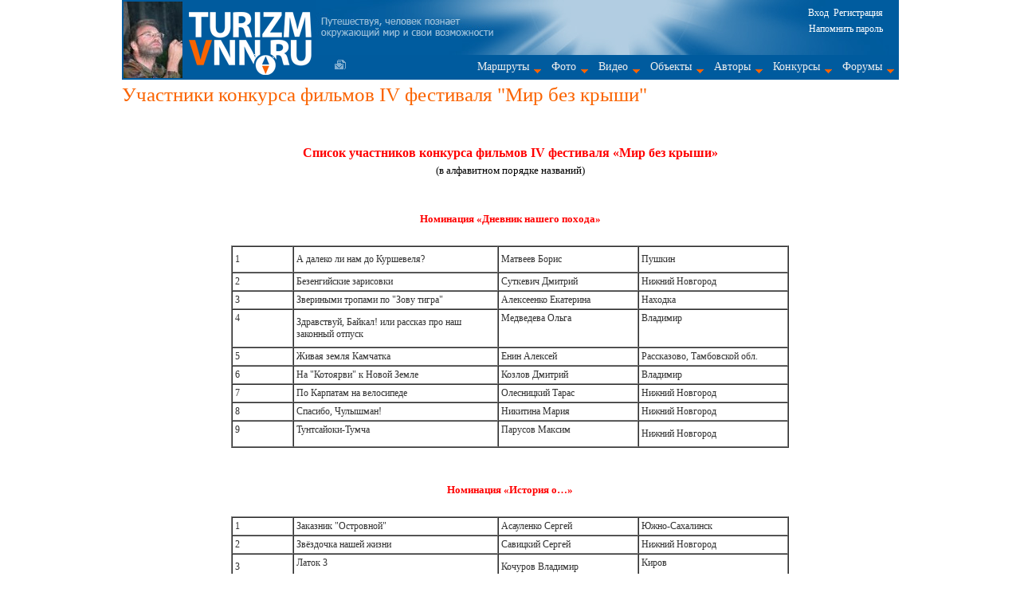

--- FILE ---
content_type: text/html; charset=WINDOWS-1251
request_url: http://www.turizmvnn.ru/festival-2014_member_video/
body_size: 28573
content:
<!DOCTYPE HTML PUBLIC "-//W3C//DTD HTML 4.01//EN" "http://www.w3.org/TR/html4/strict.dtd">
<html prefix="og: http://ogp.me/ns#" lang="ru">
<head>
<title>Участники конкурса фильмов IV фестиваля "Мир без крыши"</title>
<meta name="description" content="">
<meta name="keywords" content="">
<link rel="shortcut icon" href="/favicon.ico">
<meta http-equiv="Content-Type" content="text/html; charset=windows-1251">
<link rel="alternate" type="application/rss+xml" title="RSS" href="/rssfeed.php">
<link rel='canonical' href='http://www.turizmvnn.ru/festival-2014_member_video/'><link type='text/css' rel='stylesheet' href='/style.min.css?v=19112018'></head>
<body>
<script type="text/javascript">
  var _gaq = _gaq || [];
  _gaq.push(['_setAccount', 'UA-16783712-1']);
  _gaq.push(['_trackPageview']);

  (function() {
    var ga = document.createElement('script'); ga.type = 'text/javascript'; ga.async = true;
    ga.src = ('https:' == document.location.protocol ? 'https://ssl' : 'http://www') + '.google-analytics.com/ga.js';
    var s = document.getElementsByTagName('script')[0]; s.parentNode.insertBefore(ga, s);
  })();
</script>

<div id='wrap' >	<div id="header" itemscope="" itemtype="http://schema.org/WPHeader">
	    <div id="hlogo">
			<a href="/cont/show/50666/"><img class="foto_ilya" src="/images/ilya_batrakov2.jpg" width="74" height="96" alt="Илья Батраков"></a>
			<a href='/'><img class="site_logo" src='/images/logo3.png
' width='190' height='100' alt="Туризм в Нижнем Новгороде"></a>
	    </div>
	    <div id="huser">
			<noindex><div id="foruser"><p><a onclick="uslogin();">Вход</a> &nbsp;<a href='/privat/registration/'>Регистрация</a></p>
	<a onclick='remember();'>Напомнить пароль</a></div></noindex>
			<div id="hmenu_w">
				<a class='form' href='/form/' title='Написать нам'></a>
				<div id="hmenu" itemscope="" itemtype="http://schema.org/SiteNavigationElement"><ul id='menu' class='main-menu'>
    <li><a href='/cont/list/route/' class='drop'>Маршруты</a>
        <div class='dropdown_1column'>
            <div class='col_1'>
			    <ul>
    			    <li><a href='/cont/list/route/'>Нитки маршрутов</a></li>
					<li><a href='/cont/list/story/'>Рассказы</a></li>
					<li><a href='/cont/list/report/'>Отчеты</a></li>
					<li><a href='/cont/list/locies/'>Лоции</a></li>
					<li><a href='/cont/list/scheme/'>Схемы</a></li>
					<li><a href='/cont/list/gpsfile/'>GPS-файлы</a></li>
					<li><a href='/cont/list/table/'>Таблицы</a></li>
				</ul>
		    </div>
	    </div>
	</li>
	<li><a href='/cont/list/foto/' class='drop'>Фото</a>
	    <div class='dropdown_4columns align_4center'>
	        <div class='col_1'>
	            <a class='menu_h3' href='/cont/list/foto/ftype/1/'>Художественные</a>
		        <ul class='sublist'>
				    <li><a href='/cont/list/foto/ftype/1/hudtype/1/'>Пейзажи</a></li>
					<li><a href='/cont/list/foto/ftype/1/hudtype/2/'>Восходы, закаты</a></li>
   					<li><a href='/cont/list/foto/ftype/1/hudtype/3/'>Вода, водопады</a></li>
    				<li><a href='/cont/list/foto/ftype/1/hudtype/4/'>Лед</a></li>
	    			<li><a href='/cont/list/foto/ftype/1/hudtype/5/'>Флора</a></li>
		    		<li><a href='/cont/list/foto/ftype/1/hudtype/6/'>Фауна</a></li>
        	    	<li><a href='/cont/list/foto/ftype/1/hudtype/7/'>Насекомые</a></li>
				    <li><a href='/cont/list/foto/ftype/1/hudtype/8/'>Архитектура</a></li>
    	        	<li><a href='/cont/list/foto/ftype/1/hudtype/9/'>Портреты</a></li>
	    			<li><a href='/cont/list/foto/ftype/1/hudtype/10/'>Макро</a></li>
		    		<li><a href='/cont/list/foto/ftype/1/hudtype/11/'>Юмор</a></li>
			    	<li><a href='/cont/list/foto/ftype/1/hudtype/12/'>Причуды природы</a></li>
				</ul>
			</div>
			<div class='col_1'>
				<a class='menu_h3' href='/cont/list/foto/ftype/2/'>Технические</a>
				<ul class='sublist'>
				   	<li><a href='/cont/list/foto/ftype/2/turtype/1/'>Велосипедный туризм</a></li>
					<li><a href='/cont/list/foto/ftype/2/turtype/2/'>Водный туризм</a></li>
					<li><a href='/cont/list/foto/ftype/2/turtype/3/'>Горный туризм</a></li>
					<li><a href='/cont/list/foto/ftype/2/turtype/4/'>Лыжный туризм</a></li>
					<li><a href='/cont/list/foto/ftype/2/turtype/5/'>Пеший туризм</a></li>
					<li><a href='/cont/list/foto/ftype/2/turtype/6/'>Спелео туризм</a></li>
					<li><a href='/cont/list/foto/ftype/2/turtype/7/'>Альпинизм</a></li>
					<li><a href='/cont/list/foto/ftype/2/turtype/8/'>Автопутешествия</a></li>
					<li><a href='/cont/list/foto/ftype/2/turtype/9/'>Путешествия</a></li>
					<li><a href='/cont/list/foto/ftype/2/turtype/10/'>Парусный туризм</a></li>
					<li><a href='/cont/list/foto/ftype/2/turtype/11/'>Конный туризм</a></li>
				</ul>
			</div>
			<div class='col_1'>
				<a class='menu_h3' href='/cont/list/foto/ftype/7/'>Активный отдых и экстрим</a>
				<ul class='sublist'>
					<li><a href='/cont/list/foto/ftype/7/extremtype/1/'>Горные лыжи и сноуборд</a></li>
					<li><a href='/cont/list/foto/ftype/7/extremtype/2/'>Дайвинг</a></li>
					<li><a href='/cont/list/foto/ftype/7/extremtype/3/'>Кайтинг и виндсерфинг</a></li>
					<li><a href='/cont/list/foto/ftype/7/extremtype/4/'>Каякинг и гребной слалом</a></li>
					<li><a href='/cont/list/foto/ftype/7/extremtype/5/'>Отдых и походы на лошадях</a></li>
					<li><a href='/cont/list/foto/ftype/7/extremtype/6/'>Парапланеризм</a></li>
					<li><a href='/cont/list/foto/ftype/7/extremtype/7/'>Подводная охота</a></li>
					<li><a href='/cont/list/foto/ftype/7/extremtype/8/'>Прыжки с парашютом</a></li>
					<li><a href='/cont/list/foto/ftype/7/extremtype/9/'>Рыбалка</a></li>
					<li><a href='/cont/list/foto/ftype/7/extremtype/10/'>Серфинг</a></li>
					<li><a href='/cont/list/foto/ftype/7/extremtype/11/'>Роуп-джампинг</a></li>
				</ul>
			</div>
			<div class='col_1'>
			    <ul>
					<li><a href='/cont/list/foto/ftype/3/'>Походная жизнь</a></li>
					<li><a href='/cont/list/foto/ftype/5/'>Соревнования</a></li>
					<li><a href='/cont/list/foto/ftype/8/'>Фестивали</a></li>
					<li><a href='/cont/list/foto/ftype/6/'>Семейные походы</a></li>
					<li><a href='/cont/list/foto/ftype/9/'>Детско-юношеский туризм</a></li>
					<li><a href='/cont/list/foto/ftype/4/'>Панорамы</a></li>
					<li><a href='/cont/list/foto/ftype/10/'>Справочная информация</a></li>
					<li><a href='/cont/list/foto/fday/1/'>Фото дня</a></li>
					<li><a href='/bestphoto_result/'>Фото месяца</a></li>
					<li><a href='/cont/list/foto/fob/1/'>Фото на рабочий стол</a></li>
					<li><a href='/cont/list/foto/fbuy/1/'>Фото на продажу</a></li>
					<li><a href='/cont/list/fotoreport/'>Фотоотчеты</a></li>
					<li><a href='/cont/list/fotoalbum/'>Фотоальбомы</a></li>
				</ul>
			</div>
		</div>
	</li>
	<li><a href='/cont/list/video/' class='drop'>Видео</a>
	    <div class='dropdown_1column'>
	        <div class='col_1'>
				<ul>
					<li><a href='/cont/list/video/vtype/1/'>Фильмы</a></li>
					<li><a href='/cont/list/video/vtype/2/'>Клипы</a></li>
					<li><a href='/cont/list/video/vtype/3/'>Эпизоды</a></li>
					<li><a href='/cont/list/video/vtype/4/'>Слайдфильмы</a></li>
				</ul>
			</div>
		</div>
	</li>
	<li><a href='/object/' class='drop'>Объекты</a>
        <div class='dropdown_3columns align_3center'>
    <div class='col_1'>
        <ul><li><a href='/object/type/1/'>Pеки</a></li><li><a href='/object/type/2/'>Пороги</a></li><li><a href='/object/type/3/'>Шиверы</a></li><li><a href='/object/type/4/'>Водопады</a></li><li><a href='/object/type/5/'>Каньоны</a></li><li><a href='/object/type/6/'>Плотины</a></li><li><a href='/object/type/7/'>Мосты</a></li><li><a href='/object/type/8/'>Острова</a></li><li><a href='/object/type/9/'>Озера</a></li><li><a href='/object/type/10/'>Моря</a></li></ul></div><div class='col_1'><ul><li><a href='/object/type/11/'>Океаны</a></li><li><a href='/object/type/12/'>Минеральные источники</a></li><li><a href='/object/type/13/'>Вершины</a></li><li><a href='/object/type/14/'>Перевалы</a></li><li><a href='/object/type/15/'>Хребты</a></li><li><a href='/object/type/16/'>Отдельные скалы</a></li><li><a href='/object/type/17/'>Ледники</a></li><li><a href='/object/type/18/'>Пещеры</a></li><li><a href='/object/type/19/'>Вулканы</a></li><li><a href='/object/type/20/'>Населенные пункты</a></li></ul></div><div class='col_1'><ul><li><a href='/object/type/21/'>Турбазы, кемпинги, приюты</a></li><li><a href='/object/type/22/'>Храмы</a></li><li><a href='/object/type/23/'>Архитектура</a></li><li><a href='/object/type/24/'>Прочие объекты</a></li><li><a href='/object/type/41/'>Музеи</a></li></ul></div></div>
	</li>
	<li><a href='/cont/author/' class='drop'>Авторы</a></li>
	<li><a href='/konkurs/' class='drop'>Конкурсы</a>
	    <div class='dropdown_2columns align_right'>
	        <div class='col_2'>
        	    <ul>
    <li><a href='/konkurs/fotomonth/'>Фотография месяца</a></li><li><a href='/konkurs/43/'>Отчет года 2017</a></li><li><a href='/konkurs/44/'>Рассказ года 2017</a></li><li><a href='/konkurs/arhive/'>Архив</a></li></ul>
        	</div>
        </div>
	</li>
	<li><a href='/forum/' class='drop'>Форумы</a>
	    <div class='dropdown_2columns align_right'>
	        <div class='col_2'>
	            <ul class='forum'><li><a href='/forum/theme/2/'>Путешествия по Нижегородской области</a></li><li><a href='/forum/theme/4/'>Форум водников</a></li><li><a href='/forum/theme/5/'>Форум пешеходников</a></li><li><a href='/forum/theme/14/'>Форум горников</a></li><li><a href='/forum/theme/15/'>Спелеофорум</a></li><li><a href='/forum/theme/10/'>Велофорум</a></li><li><a href='/forum/theme/18/'>Обсуждение отзывов о снаряжении</a></li><li><a href='/forum/theme/3/'>Фотофорум</a></li><li><a href='/forum/theme/12/'>Автофорум</a></li><li><a href='/forum/theme/11/'>Заброска и транспорт</a></li><li><a href='/forum/theme/16/'>Походная медицина</a></li><li><a href='/forum/theme/9/'>Рыболовный форум</a></li><li><a href='/forum/theme/17/'>История нижегородского туризма</a></li><li><a href='/forum/theme/8/'>Общий форум</a></li><li><a href='/forum/theme/6/'>О turizmvnn.ru</a></li><li><a href='/forum/theme/20/'>Флора и фауна</a></li></ul>
	        </div>
	    </div>
	</li>
</ul></div>
		    </div>
	    </div>
	</div>
	<h1>Участники конкурса фильмов IV фестиваля "Мир без крыши"</h1><p style="text-align: center;">&nbsp;</p>
<p style="text-align: center;">&nbsp;</p>
<p style="text-align: center;"><span style="color: #ff0000;"><span style="font-size: medium;"><strong>Список участников конкурса фильмов IV фестиваля &laquo;Мир без крыши&raquo;</strong></span></span></p>
<p><span style="color: #ff0000;"><span style="font-size: medium;"> </span></span></p>
<p style="text-align: center;"><span style="color: #000000;"><span style="font-size: small;">(в алфавитном порядке названий)</span></span></p>
<p>&nbsp;</p>
<p>&nbsp;</p>
<p style="text-align: center;"><span style="color: #ff0000;"><span style="font-size: small;"><strong>Номинация &laquo;Дневник нашего похода&raquo;</strong></span></span></p>
<p>&nbsp;</p>
<table style="width: 700px;" border="1" cellspacing="0" cellpadding="3" align="center">
<tbody>
<tr>
<td valign="top">
<p>1</p>
</td>
<td width="249" valign="top">
<p>А далеко ли нам до Куршевеля?</p>
</td>
<td width="168" valign="top">
<p>Матвеев Борис</p>
</td>
<td width="180" valign="top">
<p>Пушкин</p>
</td>
</tr>
<tr>
<td>2</td>
<td>Безенгийские зарисовки</td>
<td>Суткевич Дмитрий</td>
<td>Нижний Новгород</td>
</tr>
<tr>
<td>3<br /></td>
<td>Звериными тропами по "Зову тигра"</td>
<td>Алексеенко Екатерина</td>
<td>Находка</td>
</tr>
<tr>
<td valign="top">4<br /></td>
<td width="249" valign="top">
<p>Здравствуй, Байкал! или рассказ про наш законный отпуск</p>
</td>
<td width="168" valign="top">Медведева Ольга</td>
<td width="180" valign="top">Владимир<br /></td>
</tr>
<tr>
<td>5<br /></td>
<td>Живая земля Камчатка</td>
<td>Енин Алексей</td>
<td>Рассказово, Тамбовской обл.</td>
</tr>
<tr>
<td>6<br /></td>
<td>На "Котоярви" к Новой Земле</td>
<td>Козлов Дмитрий</td>
<td>Владимир</td>
</tr>
<tr>
<td valign="top">7<br /></td>
<td width="249" valign="top">По Карпатам на велосипеде<br /></td>
<td width="168" valign="top">Олесницкий Тарас<br /></td>
<td width="180" valign="top">Нижний Новгород<br /></td>
</tr>
<tr>
<td valign="top">8<br /></td>
<td width="249" valign="top">Спасибо, Чулышман!<br /></td>
<td width="168" valign="top">Никитина Мария<br /></td>
<td width="180" valign="top">Нижний Новгород<br /></td>
</tr>
<tr>
<td valign="top">9<br /></td>
<td width="249" valign="top">Тунтсайоки-Тумча</td>
<td width="168" valign="top">Парусов Максим</td>
<td width="180" valign="top">
<p>Нижний Новгород</p>
</td>
</tr>
</tbody>
</table>
<p>&nbsp;</p>
<p>&nbsp;</p>
<p style="text-align: center;"><span style="color: #ff0000;"><span style="font-size: small;"><strong>Номинация &laquo;История о&hellip;&raquo;</strong></span></span></p>
<p>&nbsp;</p>
<table style="width: 700px;" border="1" cellspacing="0" cellpadding="3" align="center">
<tbody>
<tr>
<td>1</td>
<td>Заказник "Островной"</td>
<td>Асауленко Сергей</td>
<td>Южно-Сахалинск</td>
</tr>
<tr>
<td>2</td>
<td>Звёздочка нашей жизни</td>
<td>Савицкий Сергей</td>
<td>Нижний Новгород</td>
</tr>
<tr>
<td valign="top">
<p>3</p>
</td>
<td width="249" valign="top">Латок 3</td>
<td width="168" valign="top">
<p>Кочуров Владимир</p>
</td>
<td width="180" valign="top">Киров</td>
</tr>
<tr>
<td>4</td>
<td>Линия Маннергейма</td>
<td>Медведева Ольга</td>
<td>Владимир</td>
</tr>
<tr>
<td>5</td>
<td>С мая по октябрь</td>
<td>Сергеева Ольга, Вировлянская Екатерина</td>
<td>Нижний Новгород</td>
</tr>
<tr>
<td>6<br /></td>
<td>Стоимость путёвки</td>
<td>Костерин Денис</td>
<td>Нижний Новгород</td>
</tr>
<tr>
<td>7</td>
<td>Странные люди</td>
<td>Сердцев Виктор</td>
<td>Нижний Новгород</td>
</tr>
<tr>
<td>8</td>
<td>Там в стороне</td>
<td>Суслов Сергей</td>
<td>Москва</td>
</tr>
<tr>
<td>9<br /></td>
<td>Тунгусскiй Пароулётъ<br /></td>
<td>Матвеев Борис</td>
<td>Пушкин</td>
</tr>
<tr>
<td>10<br /></td>
<td>Человек за гранью<br /></td>
<td>Алексеенко Екатерина<br /></td>
<td>Находка<br /></td>
</tr>
<tr>
<td valign="top">11<br /></td>
<td width="249" valign="top">Шикотан - остров на краю света<br /></td>
<td width="168" valign="top">Асауленко Сергей<br /></td>
<td width="180" valign="top">Южно-Сахалинск<br /></td>
</tr>
<tr>
<td valign="top"><br /></td>
<td width="249" valign="top"><br /></td>
<td width="168" valign="top"><br /></td>
<td width="180" valign="top"><br /></td>
</tr>
</tbody>
</table>
<p>&nbsp;</p>
<p>&nbsp;</p>
<p style="text-align: center;"><span style="color: #ff0000;"><span style="font-size: small;"><strong>Номинация &laquo;Игровой фильм&raquo;</strong></span></span></p>
<p>&nbsp;</p>
<table style="width: 700px;" border="1" cellspacing="0" cellpadding="3" align="center">
<tbody>
<tr>
<td>1</td>
<td>Если Альпы позовут</td>
<td>Максим Смолов</td>
<td>
<p>Владимирская обл,</p>
<p>пос. Вольгинский</p>
</td>
</tr>
<tr>
<td valign="top">
<p>2</p>
</td>
<td width="249" valign="top">
<p>Золушка № 2013</p>
</td>
<td width="168" valign="top">
<p>Матвеев Борис</p>
</td>
<td width="180" valign="top">Пушкин</td>
</tr>
<tr>
<td>3</td>
<td>Под парусом по Онеге</td>
<td>Савицкий Сергей</td>
<td>Нижний Новгород</td>
</tr>
<tr>
<td>4</td>
<td>Тетрис</td>
<td>Яхнис Борис</td>
<td>Рига, Латвия</td>
</tr>
<tr>
<td valign="top">
<p>5</p>
</td>
<td width="249" valign="top">
<p>The Old Man and the Sea^2</p>
</td>
<td width="168" valign="top">
<p>Матвеев Борис</p>
</td>
<td width="180" valign="top">
<p>Пушкин</p>
</td>
</tr>
<tr>
<td>&nbsp;</td>
<td>&nbsp;</td>
<td>&nbsp;</td>
<td>&nbsp;</td>
</tr>
</tbody>
</table>
<p>&nbsp;</p>
<p>&nbsp;</p>
<p style="text-align: center;"><span style="color: #ff0000;"><span style="font-size: small;"><strong>Номинация &laquo;Клип&raquo;</strong></span></span></p>
<p>&nbsp;</p>
<table style="width: 700px;" border="1" cellspacing="0" cellpadding="3" align="center">
<tbody>
<tr>
<td>1</td>
<td>В дебрях Восточных Саян</td>
<td>Зимина Татьяна</td>
<td>Нижний Новгород</td>
</tr>
<tr>
<td>2</td>
<td>Весеннее оПьянение</td>
<td>Крыжатюк Богдан</td>
<td>Нижний Новгород</td>
</tr>
<tr>
<td>3</td>
<td>Держите меня!</td>
<td>Крыжатюк Богдан</td>
<td>Нижний Новгород</td>
</tr>
<tr>
<td>4<br /></td>
<td>Ещё один раз</td>
<td>Сандлер Дмитрий</td>
<td>Ярославль</td>
</tr>
<tr>
<td valign="top">5<br /></td>
<td width="241" valign="top">Китой-2013</td>
<td width="168" valign="top">Сидоров Евгений</td>
<td width="180" valign="top">Чебоксары</td>
</tr>
<tr>
<td>6<br /></td>
<td>
<p>Когда на горных склонах зашевелятся</p>
<p>снега&hellip;</p>
</td>
<td>Костерин Денис</td>
<td>Нижний Новгород</td>
</tr>
<tr>
<td>7<br /></td>
<td>"Колбасный цех"</td>
<td>Костерин Денис</td>
<td>Нижний Новгород</td>
</tr>
<tr>
<td>8</td>
<td>Один день на Лабе</td>
<td>Александров Николай</td>
<td>Нижний Новгород</td>
</tr>
<tr>
<td>9</td>
<td>Однажды&hellip;</td>
<td>Шишкин Илья</td>
<td>Нижний Новгород</td>
</tr>
<tr>
<td>10<br /></td>
<td>Песня про русалов</td>
<td>Савицкий Сергей</td>
<td>Нижний Новгород</td>
</tr>
<tr>
<td>11<br /></td>
<td>Под другим углом</td>
<td>Алексеенко Екатерина</td>
<td>Находка</td>
</tr>
<tr>
<td>12<br /></td>
<td>Пятница</td>
<td>Яхнис Борис</td>
<td>Рига, Латвия</td>
</tr>
<tr>
<td>13<br /></td>
<td>Чайный клипер</td>
<td>Савицкий Сергей</td>
<td>Нижний Новгород</td>
</tr>
<tr>
<td valign="top">14<br /></td>
<td width="241" valign="top">Черный Черемош</td>
<td width="168" valign="top">Бакирходжаева Ольга</td>
<td width="180" valign="top">Нижний Новгород</td>
</tr>
<tr>
<td>15</td>
<td>Я тебе напишу обо всем...</td>
<td>Семенов Валерий <br /></td>
<td>Москва</td>
</tr>
<tr>
<td valign="top">16<br /></td>
<td width="241" valign="top">Elbrus time-lapse</td>
<td width="168" valign="top">Воронков Михаил</td>
<td width="180" valign="top">Нижний Новгород</td>
</tr>
<tr>
<td valign="top"><br /></td>
<td width="241" valign="top">&nbsp;</td>
<td width="168" valign="top">&nbsp;</td>
<td width="180" valign="top">&nbsp;</td>
</tr>
</tbody>
</table>
<p>&nbsp;</p>
<p>&nbsp;</p>
<p style="text-align: center;"><span style="color: #ff0000;"><span style="font-size: small;"><strong>Номинация &laquo;Микс&raquo;</strong></span></span></p>
<p>&nbsp;</p>
<table style="width: 700px;" border="1" cellspacing="0" cellpadding="3" align="center">
<tbody>
<tr>
<td valign="top">1<br /></td>
<td width="241" valign="top">Господин горных дорог</td>
<td width="168" valign="top">Бакирходжаева Ольга</td>
<td width="180" valign="top">Нижний Новгород</td>
</tr>
<tr>
<td>2</td>
<td>За Полярный круг</td>
<td>Костерин Денис</td>
<td>Нижний Новгород</td>
</tr>
<tr>
<td>3</td>
<td>Как это начиналось</td>
<td>Карусевич Ирина</td>
<td>Нижний Новгород</td>
</tr>
<tr>
<td valign="top">4<br /></td>
<td width="241" valign="top">Калмыкия</td>
<td width="168" valign="top">Медведева Ольга</td>
<td width="180" valign="top">Владимир</td>
</tr>
<tr>
<td valign="top">5<br /></td>
<td width="241" valign="top">По маршрутам моего отца</td>
<td width="168" valign="top">Бакулин Михаил</td>
<td width="180" valign="top">Нижний Новгород</td>
</tr>
<tr>
<td valign="top">6<br /></td>
<td width="241" valign="top">Романтики большой дороги</td>
<td width="168" valign="top">Баянова Вероника</td>
<td width="180" valign="top">Нижний Новгород</td>
</tr>
<tr>
<td>7<br /></td>
<td>Там, где горы встречаются с морем</td>
<td>Карусевич Ирина</td>
<td>Нижний Новгород</td>
</tr>
<tr>
<td>8</td>
<td>Тепло Севера</td>
<td>Ламзилова Любовь</td>
<td>Нижний Новгород</td>
</tr>
<tr>
<td>9</td>
<td>Тянь~Шань</td>
<td>Шишкин Илья</td>
<td>Нижний Новгород</td>
</tr>
<tr>
<td>10</td>
<td>Черногория</td>
<td>Шишкин Илья</td>
<td>Нижний Новгород</td>
</tr>
<tr>
<td>&nbsp;</td>
<td>&nbsp;</td>
<td>&nbsp;</td>
<td>&nbsp;</td>
</tr>
</tbody>
</table>
<p style="text-align: center;">&nbsp;</p>
<p style="text-align: center;">&nbsp;</p>
<p style="text-align: center;">&nbsp;<span style="color: #ff0000;"><span style="font-size: small;"><strong>Номинация &laquo;Короткометражный фильм&raquo;</strong></span></span></p>
<p style="text-align: center;">&nbsp;</p>
<table style="width: 700px;" border="1" cellspacing="0" cellpadding="3" align="center">
<tbody>
<tr>
<td valign="top">1</td>
<td width="241" valign="top">Дуэль</td>
<td width="168" valign="top">Виноградова Нелли</td>
<td width="180" valign="top">Санкт-Петербург</td>
</tr>
<tr>
<td>2</td>
<td>Суворощь</td>
<td>Шишкин Илья</td>
<td>Нижний Новгород</td>
</tr>
<tr>
<td valign="top">3<br /></td>
<td width="241" valign="top">Торг на римском форуме</td>
<td width="168" valign="top">Шаньгина Ирина</td>
<td width="180" valign="top">Нижний Новгород</td>
</tr>
<tr>
<td valign="top">4<br /></td>
<td width="241" valign="top">Чтобы вернуться</td>
<td width="168" valign="top">Сергеева Ольга, Ершов Михаил</td>
<td width="180" valign="top">Нижний Новгород</td>
</tr>
<tr>
<td>5<br /></td>
<td>&nbsp;Я думаю, нас не остановить</td>
<td>&nbsp;Семенов Валерий</td>
<td>Москва<br /></td>
</tr>
</tbody>
</table>
<p><br class="_mce_marker" /></p>
<p style="text-align: center;"><span style="color: #ff0000;"><span style="font-size: small;"><strong>&nbsp;</strong></span></span></p>    <script type='text/javascript' src='/script/JsHttpRequest/JsHttpRequest.js'></script>
    <script type='text/javascript' src='/script/oleg.min.js?v=06112016'></script>    	<div class='footer'><div id='podval' class='greyborder' itemscope='' itemtype='http://schema.org/WPFooter'>
	<table id='footer_table'>
	<tr>
	    <td class='ym_counter'>
<!-- Yandex.Metrika counter -->
<script type="text/javascript">
    (function (d, w, c) {
        (w[c] = w[c] || []).push(function() {
            try {
                w.yaCounter3100030 = new Ya.Metrika({
                    id:3100030,
                    clickmap:true,
                    trackLinks:true,
                    accurateTrackBounce:true,
                    webvisor:true
                });
            } catch(e) { }
        });

        var n = d.getElementsByTagName("script")[0],
            s = d.createElement("script"),
            f = function () { n.parentNode.insertBefore(s, n); };
        s.type = "text/javascript";
        s.async = true;
        s.src = "https://mc.yandex.ru/metrika/watch.js";

        if (w.opera == "[object Opera]") {
            d.addEventListener("DOMContentLoaded", f, false);
        } else { f(); }
    })(document, window, "yandex_metrika_callbacks");
</script>
<noscript><div><img src="https://mc.yandex.ru/watch/3100030" style="position:absolute; left:-9999px;" alt="" /></div></noscript>
<!-- /Yandex.Metrika counter -->

			<noindex>
            <!-- begin of Top100 code -->
            <script type="text/javascript" src="http://counter.rambler.ru/top100.jcn?2209857"></script>
            <noscript>
            <img src="http://counter.rambler.ru/top100.cnt?2209857" alt="" width="1" height="1"/>
            </noscript>
            <!-- end of Top100 code -->

			<!--LiveInternet counter--><script type="text/javascript"><!--
			document.write("<a href='//www.liveinternet.ru/click' "+
			"target=_blank><img src='//counter.yadro.ru/hit?t27.1;r"+
			escape(document.referrer)+((typeof(screen)=="undefined")?"":
			";s"+screen.width+"*"+screen.height+"*"+(screen.colorDepth?
			screen.colorDepth:screen.pixelDepth))+";u"+escape(document.URL)+
			";"+Math.random()+
			"' alt='' title='LiveInternet: number of visitors and pageviews"+
			" is shown' "+
			" width='88' height='120'><\/a>")
			//--></script><!--/LiveInternet-->
			</noindex>
		</td>
		<td class='other_counters'>
		    <noindex>
            <!-- Rating@Mail.ru counter -->
            <script type="text/javascript">
            var _tmr = _tmr || [];
            _tmr.push({id: "1849179", type: "pageView", start: (new Date()).getTime()});
            (function (d, w) {
            var ts = d.createElement("script"); ts.type = "text/javascript"; ts.async = true;
            ts.src = (d.location.protocol == "https:" ? "https:" : "http:") + "//top-fwz1.mail.ru/js/code.js";
            var f = function () {var s = d.getElementsByTagName("script")[0]; s.parentNode.insertBefore(ts, s);};
            if (w.opera == "[object Opera]") { d.addEventListener("DOMContentLoaded", f, false); } else { f(); }
            })(document, window);
            </script><noscript><div style="position:absolute;left:-10000px;">
            <img src="//top-fwz1.mail.ru/counter?id=1849179;js=na" height="1" width="1" alt="Рейтинг@Mail.ru" />
            </div></noscript>
            <a href="http://top.mail.ru/jump?from=1849179">
            <img src="//top-fwz1.mail.ru/counter?id=1849179;t=364;l=1" 
            height="18" width="88" alt="Рейтинг@Mail.ru" /></a>
            <!-- //Rating@Mail.ru counter -->

			<!-- HotLog -->
			<script type="text/javascript" language="javascript">
			hotlog_js="1.0"; hotlog_r=""+Math.random()+"&amp;s=2077008&amp;im=101&r="+
			escape(document.referrer)+"&amp;pg="+escape(window.location.href);
			document.cookie="hotlog=1; path=/"; hotlog_r+="&c="+(document.cookie?"Y":"N");
			</script>
			<script type="text/javascript" language="javascript1.1">
			hotlog_js="1.1"; hotlog_r+="&amp;j="+(navigator.javaEnabled()?"Y":"N");
			</script>
			<script type="text/javascript" language="javascript1.2">
			hotlog_js="1.2"; hotlog_r+="&amp;wh="+screen.width+"x"+screen.height+"&amp;px="+
			(((navigator.appName.substring(0,3)=="Mic"))?screen.colorDepth:screen.pixelDepth);
			</script>
			<script type="text/javascript" language="javascript1.3">
			hotlog_js="1.3";
			</script>
			<script type="text/javascript" language="javascript">
			hotlog_r+="&js="+hotlog_js;
			document.write('<a href="http://click.hotlog.ru/?2077008" target="_top"><img '+
			'src="http://hit34.hotlog.ru/cgi-bin/hotlog/count?'+
			hotlog_r+'" width="88" height="31" alt="HotLog"></a>');
			</script>
			<noscript>
			<a href="http://click.hotlog.ru/?2077008" target="_top"><img
			src="http://hit34.hotlog.ru/cgi-bin/hotlog/count?s=2077008&amp;im=101"
			width="88" height="31" alt="HotLog"></a>
			</noscript>
			<!-- /HotLog -->

			<A HREF='http://www.innov.ru/help/catalog/' target='_blank'><IMG SRC='http://www.innov.ru/nb-88x31.gif' ALT='Бизнес - каталог. Нижний Новгород' WIDTH='88' HEIGHT='31'></A>

			<!-- vvv.ru counter--><a href='http://www.vvv.ru/cnt.php3?id=27109' target=_top><img src='http://cnt.vvv.ru/cgi-bin/cnt?id=27109' width='88' height='31' alt='Экстремальный портал VVV.RU'></a>
			</noindex>
		</td>
		<td class='contacts'>
			<div class='otstup4'><a href='/form/' class='orange11'>Просим сообщить о замеченных ошибках и высказать пожелания, что можно улучшить на этой странице</a></div>
			<div class='otstup4 grey11'>
			<div class='contacts_msg'>Обращайтесь к нам</div>
			с предложениями и конструктивной критикой: <a href='#' onmouseover='GetMail("redaktor","turizmvnn.ru",this);'>redaktor at turizmvnn.ru</a><br>
			по вопросам рекламы: <a href='#' onmouseover='GetMail("reklama","turizmvnn.ru",this);'>reklama at turizmvnn.ru</a><br>
			с техническими вопросами: <a href='#' onmouseover='GetMail("site","turizmvnn.ru",this);'>site at turizmvnn.ru</a>
			</div>
			<div class='otstup4 grey11'>При полном или частичном использовании материалов гиперссылка на <a href='/'>www.turizmvnn.ru</a> и автора материала обязательна</div>
			<div class='otstup4 grey11'>Мы в социальных сетях: <a rel='nofollow' href='https://vk.com/turizmvnn'>ВКонтакте</a></div>
			<div class='otstup4 grey11'>Copyright &copy; 2010 - 2026 <a href='/'>turizmvnn.ru</a> &nbsp; &nbsp; </div>
		</td>
		<td class='stats'>
			<div class='greyborder'>
<table id='stat_table'>
<tr><td>Статистика</td><td>За неделю</td><td>Всего</td></tr>
<tr><td>Авторы</td>	<td>0</td><td>1795</td></tr>
<tr><td>Маршруты</td><td>0</td><td>313</td></tr>
<tr><td>Фото</td><td>64</td><td>100663</td></tr>
<tr><td>Фотоальбомы</td><td>0</td><td>1825</td></tr>
<tr><td>Фотоотчёты</td><td>0</td><td>115</td></tr>
<tr><td>Видео</td><td>0</td><td>610</td></tr>
<tr><td>Отчёты</td><td>0</td><td>108</td></tr>
<tr><td>Описания объектов</td><td>0</td><td>500</td></tr>
</table>
			</div>
		</td>
	</tr>
	</table>
</div></div>
</div>
</body>
</html>